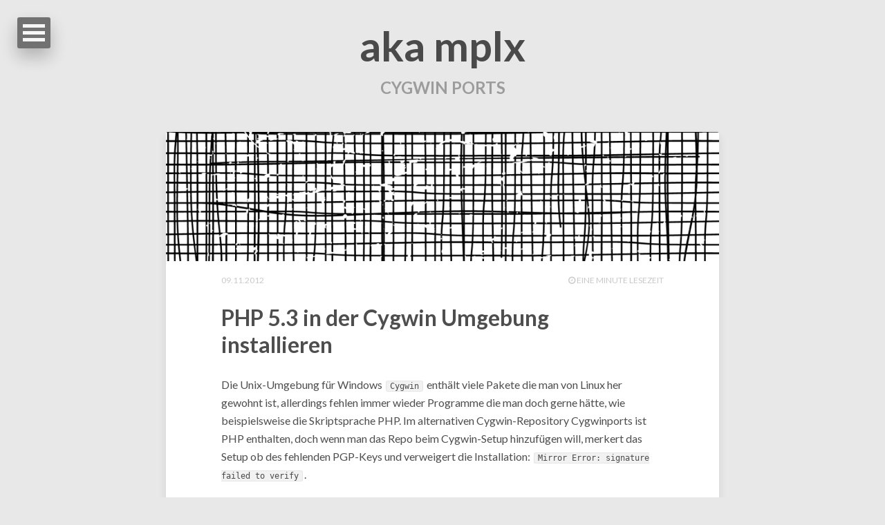

--- FILE ---
content_type: text/html; charset=UTF-8
request_url: https://mplx.eu/de/tags/cygwin-ports/
body_size: 2016
content:
<!DOCTYPE html>
<!--[if lt IE 7]><html class="no-js lt-ie9 lt-ie8 lt-ie7" lang="en"> <![endif]-->
<!--[if (IE 7)&!(IEMobile)]><html class="no-js lt-ie9 lt-ie8" lang="en"><![endif]-->
<!--[if (IE 8)&!(IEMobile)]><html class="no-js lt-ie9" lang="en"><![endif]-->
<!--[if gt IE 8]><!--> <html class="no-js" lang="en"><!--<![endif]-->
<head>
<meta charset="utf-8">
<title>Cygwin Ports &#8211; aka mplx</title>
<meta name="description" content="">

    





<meta name="twitter:title" content="Cygwin Ports">
<meta name="twitter:description" content="also known as mplx">




<meta property="og:type" content="article">
<meta property="og:title" content="Cygwin Ports">
<meta property="og:description" content="also known as mplx">
<meta property="og:url" content="/de/tags/cygwin-ports/">
<meta property="og:site_name" content="aka mplx">



  <meta property="og:updated_time" content="2012-11-09T11:56:00&#43;00:00"/>






<link rel="canonical" href="/de/tags/cygwin-ports/">

  <link href="/de/tags/cygwin-ports/index.xml" rel="alternate" type="application/rss+xml" title="aka mplx" />
  <link href="/de/tags/cygwin-ports/index.xml" rel="feed" type="application/rss+xml" title="aka mplx" />


<meta name="HandheldFriendly" content="True">
<meta name="MobileOptimized" content="320">
<meta name="viewport" content="width=device-width, initial-scale=1.0">


<link rel="stylesheet" href="/css/main.css">

<link href="//fonts.googleapis.com/css?family=Lato:300,400,700,300italic,400italic" rel="stylesheet" type="text/css">

<meta http-equiv="cleartype" content="on">

<meta name="generator" content="Hugo 0.140.2">

<script src="/js/vendor/modernizr-2.6.2.custom.min.js"></script>


<link rel="shortcut icon" href="/favicon.png">


</head>

<body id="post-index" >
<nav id="dl-menu" class="dl-menuwrapper" role="navigation" style="display:inline-block">
	<button class="dl-trigger">Open Menu</button>
	<ul class="dl-menu">
		<li><a href="/de/">Home</a></li>
		<li>
			<a href="#">About</a>
			<ul class="dl-submenu">
			
				<li>
					
					<img src="/img/avatar.jpg" alt="mplx's photo" class="author-photo">
					
					<h4>mplx</h4>
					<p>just mplx ;)</p>
				</li>
				
				
				<li>
					<a href="https://mastodon.social/@mplx"><i class="fab fa-fw fa-mastodon"></i> Mastodon</a>
				</li>
				<li>
					<a href="https://twitter.com/mplx"><i class="fa fa-fw fa-twitter"></i> Twitter</a>
				</li>
				
				
				
				<li>
					<a href="https://github.com/mplx"><i class="fa fa-fw fa-github"></i> GitHub</a>
				</li>
				
				
				
				
			
			</ul>
		</li>
		<li>
			<a href="#">Posts</a>
			<ul class="dl-submenu">
				<li><a href="/de/categories/article/">Posts</a></li>
				<li><a href="/de/tags/">Tags</a></li>
			</ul>
		</li>
		
	</ul>
</nav>

<div class="entry-header">
  
  <div class="header-title">
    <div class="header-title-wrap">
		<h1><a href="/" title="Index">aka mplx</a></h1>
	  <h2>
            
            
              Cygwin Ports
            
          </h2>
    </div>
  </div>
</div>

<div id="main" role="main">

<article class="hentry">
  <header>
    
    
      
      
      
      
    
    
      <div class="entry-image-index">
		  <a href="/de/tech/php-53-in-der-cygwin-umgebung/" title="PHP 5.3 in der Cygwin Umgebung installieren"><img src="/img/pattern/pattern_7th_35.png" alt="PHP 5.3 in der Cygwin Umgebung installieren"></a>
      </div>
    
    <div class="entry-meta">
         
		<span class="entry-date date published updated"><time datetime="2012-11-09 11:56:00 &#43;0000 UTC"><a href="/de/tech/php-53-in-der-cygwin-umgebung/">09.11.2012</a></time></span>
        
        
      <span class="entry-reading-time">
        <i class="fa fa-clock-o"></i> eine Minute Lesezeit
      </span>
      
    </div>
    
	<h1 class="entry-title"><a href="/de/tech/php-53-in-der-cygwin-umgebung/" rel="bookmark" title="PHP 5.3 in der Cygwin Umgebung installieren" itemprop="url">PHP 5.3 in der Cygwin Umgebung installieren</a></h1>
    
  </header>
  <div class="entry-content">
    <p>Die Unix-Umgebung für Windows <code>Cygwin</code> enthält viele Pakete die man von Linux her gewohnt ist, allerdings fehlen immer wieder Programme die man doch gerne hätte, wie beispielsweise die Skriptsprache PHP. Im alternativen Cygwin-Repository Cygwinports ist PHP enthalten, doch wenn man das Repo beim Cygwin-Setup hinzufügen will, merkert das Setup ob des fehlenden PGP-Keys und verweigert die Installation: <code>Mirror Error: signature failed to verify</code>.</p>
    <a href="/de/tech/php-53-in-der-cygwin-umgebung/">weiterlesen…</a>
  </div>
</article>





</div>


<script src="//ajax.googleapis.com/ajax/libs/jquery/1.9.1/jquery.min.js"></script>
<script>window.jQuery || document.write('\x3Cscript src="\/js\/vendor\/jquery-1.9.1.min.js"><\/script>')</script>
<script src="/js/scripts.min.js"></script>



<script type="text/javascript">
  var _paq = _paq || [];
   
  _paq.push(['disableCookies']);
  _paq.push(['trackPageView']);
  _paq.push(['enableLinkTracking']);
  (function() {
    var u="//traffic.mplx.eu/";
    _paq.push(['setTrackerUrl', u+'piwik.php']);
    _paq.push(['setSiteId', '1']);
    var d=document, g=d.createElement('script'), s=d.getElementsByTagName('script')[0];
    g.type='text/javascript'; g.async=true; g.defer=true; g.src=u+'piwik.js'; s.parentNode.insertBefore(g,s);
  })();
</script>






</body>
</html>



--- FILE ---
content_type: text/css
request_url: https://mplx.eu/css/main.css
body_size: 15909
content:
@charset "UTF-8";
/*
 *
 *  HPSTR
 *
 *  Designer: Michael Rose
 *  Twitter: http://twitter.com/mmistakes
 *
*/
/* ==========================================================================
   SCSS Variables
   ========================================================================== */
/* 
   Page
   ========================================================================== */
/* 
   Typography
   ========================================================================== */
body {
  margin-top: 26px;
  font-size: 16px; }

/* 
   Colors
   ========================================================================== */
/* 
   Screen sizes
   ========================================================================== */
/* ==========================================================================
   Mixins
   ========================================================================== */
/* 
   Utility mixins
   ========================================================================== */
/* clearfix */
/* Webkit-style focus */
/* Center-align a block level element */
/* 
   Typography mixins
   ========================================================================== */
/* Full-fat vertical rhythm */
/* Just the REMs */
/* Just font-size and line-height */
/* Ellipsis */
/* 
   Visibility
   ========================================================================== */
/* For image replacement */
/* Hide from visual and speaking browsers */
.hidden {
  display: none;
  visibility: hidden; }

/* Hide but maintain layout */
/* Hidden but available to speaking browsers */
/* Make visuallyhidden focusable with a keyboard */
.visuallyhidden.focusable:active,
.visuallyhidden.focusable:focus {
  position: static;
  clip: auto;
  height: auto;
  width: auto;
  margin: 0;
  overflow: visible; }

/* ==========================================================================
   Reset CSS
   Adapted from http://github.com/necolas/normalize.css
   ========================================================================== */
*, *:after, *:before {
  -webkit-box-sizing: border-box;
  -moz-box-sizing: border-box;
  box-sizing: border-box; }

article,
aside,
details,
figcaption,
figure,
footer,
header,
hgroup,
nav,
section {
  display: block; }

audio,
canvas,
video {
  display: inline-block;
  *display: inline;
  *zoom: 1; }

audio:not([controls]) {
  display: none; }

html {
  font-size: 100%;
  -webkit-text-size-adjust: 100%;
  -ms-text-size-adjust: 100%; }

a:focus {
  outline: thin dotted #333;
  outline: 5px auto -webkit-focus-ring-color;
  outline-offset: -2px; }

a:hover,
a:active {
  outline: 0; }

sub,
sup {
  position: relative;
  font-size: 75%;
  line-height: 0;
  vertical-align: baseline; }

sup {
  top: -0.5em; }

sub {
  bottom: -0.25em; }

blockquote {
  margin: 0; }

img {
  /* Responsive images (ensure images don't scale beyond their parents) */
  max-width: 100%;
  /* Part 1: Set a maxium relative to the parent */
  width: auto\9;
  /* IE7-8 need help adjusting responsive images */
  height: auto;
  /* Part 2: Scale the height according to the width, otherwise you get stretching */
  vertical-align: middle;
  border: 0;
  -ms-interpolation-mode: bicubic; }

table {
  width: 100%; }

#map_canvas img,
.google-maps img {
  max-width: none; }

button,
input,
select,
textarea {
  margin: 0;
  font-size: 100%;
  vertical-align: middle; }

button,
input {
  *overflow: visible;
  line-height: normal; }

button::-moz-focus-inner,
input::-moz-focus-inner {
  padding: 0;
  border: 0; }

button,
html input[type="button"],
input[type="reset"],
input[type="submit"] {
  -webkit-appearance: button;
  cursor: pointer; }

label,
select,
button,
input[type="button"],
input[type="reset"],
input[type="submit"],
input[type="radio"],
input[type="checkbox"] {
  cursor: pointer; }

input[type="search"] {
  box-sizing: content-box;
  -webkit-appearance: textfield; }

input[type="search"]::-webkit-search-decoration,
input[type="search"]::-webkit-search-cancel-button {
  -webkit-appearance: none; }

textarea {
  overflow: auto;
  vertical-align: top; }

/*!
 *  Font Awesome 4.5.0 by @davegandy - http://fontawesome.io - @fontawesome
 *  License - http://fontawesome.io/license (Font: SIL OFL 1.1, CSS: MIT License)
 */
/* FONT PATH
 * -------------------------- */
@font-face {
  font-family: 'FontAwesome';
  src: url("../fonts/fontawesome-webfont.eot?v=4.5.0");
  src: url("../fonts/fontawesome-webfont.eot?#iefix&v=4.5.0") format("embedded-opentype"), url("../fonts/fontawesome-webfont.woff2?v=4.5.0") format("woff2"), url("../fonts/fontawesome-webfont.woff?v=4.5.0") format("woff"), url("../fonts/fontawesome-webfont.ttf?v=4.5.0") format("truetype"), url("../fonts/fontawesome-webfont.svg?v=4.5.0#fontawesomeregular") format("svg");
  font-weight: normal;
  font-style: normal; }
.fa {
  display: inline-block;
  font: normal normal normal 14px/1 FontAwesome;
  font-size: inherit;
  text-rendering: auto;
  -webkit-font-smoothing: antialiased;
  -moz-osx-font-smoothing: grayscale; }

/* makes the font 33% larger relative to the icon container */
.fa-lg {
  font-size: 1.33333em;
  line-height: 0.75em;
  vertical-align: -15%; }

.fa-2x {
  font-size: 2em; }

.fa-3x {
  font-size: 3em; }

.fa-4x {
  font-size: 4em; }

.fa-5x {
  font-size: 5em; }

.fa-fw {
  width: 1.28571em;
  text-align: center; }

.fa-ul {
  padding-left: 0;
  margin-left: 2.14286em;
  list-style-type: none; }
  .fa-ul > li {
    position: relative; }

.fa-li {
  position: absolute;
  left: -2.14286em;
  width: 2.14286em;
  top: 0.14286em;
  text-align: center; }
  .fa-li.fa-lg {
    left: -1.85714em; }

.fa-border {
  padding: .2em .25em .15em;
  border: solid 0.08em #eee;
  border-radius: .1em; }

.fa-pull-left {
  float: left; }

.fa-pull-right {
  float: right; }

.fa.fa-pull-left {
  margin-right: .3em; }
.fa.fa-pull-right {
  margin-left: .3em; }

/* Deprecated as of 4.4.0 */
.pull-right {
  float: right; }

.pull-left {
  float: left; }

.fa.pull-left {
  margin-right: .3em; }
.fa.pull-right {
  margin-left: .3em; }

.fa-spin {
  -webkit-animation: fa-spin 2s infinite linear;
  animation: fa-spin 2s infinite linear; }

.fa-pulse {
  -webkit-animation: fa-spin 1s infinite steps(8);
  animation: fa-spin 1s infinite steps(8); }

@-webkit-keyframes fa-spin {
  0% {
    -webkit-transform: rotate(0deg);
    transform: rotate(0deg); }
  100% {
    -webkit-transform: rotate(359deg);
    transform: rotate(359deg); } }
@keyframes fa-spin {
  0% {
    -webkit-transform: rotate(0deg);
    transform: rotate(0deg); }
  100% {
    -webkit-transform: rotate(359deg);
    transform: rotate(359deg); } }
.fa-rotate-90 {
  filter: progid:DXImageTransform.Microsoft.BasicImage(rotation=1);
  -webkit-transform: rotate(90deg);
  -ms-transform: rotate(90deg);
  transform: rotate(90deg); }

.fa-rotate-180 {
  filter: progid:DXImageTransform.Microsoft.BasicImage(rotation=2);
  -webkit-transform: rotate(180deg);
  -ms-transform: rotate(180deg);
  transform: rotate(180deg); }

.fa-rotate-270 {
  filter: progid:DXImageTransform.Microsoft.BasicImage(rotation=3);
  -webkit-transform: rotate(270deg);
  -ms-transform: rotate(270deg);
  transform: rotate(270deg); }

.fa-flip-horizontal {
  filter: progid:DXImageTransform.Microsoft.BasicImage(rotation=0);
  -webkit-transform: scale(-1, 1);
  -ms-transform: scale(-1, 1);
  transform: scale(-1, 1); }

.fa-flip-vertical {
  filter: progid:DXImageTransform.Microsoft.BasicImage(rotation=2);
  -webkit-transform: scale(1, -1);
  -ms-transform: scale(1, -1);
  transform: scale(1, -1); }

:root .fa-rotate-90,
:root .fa-rotate-180,
:root .fa-rotate-270,
:root .fa-flip-horizontal,
:root .fa-flip-vertical {
  filter: none; }

.fa-stack {
  position: relative;
  display: inline-block;
  width: 2em;
  height: 2em;
  line-height: 2em;
  vertical-align: middle; }

.fa-stack-1x, .fa-stack-2x {
  position: absolute;
  left: 0;
  width: 100%;
  text-align: center; }

.fa-stack-1x {
  line-height: inherit; }

.fa-stack-2x {
  font-size: 2em; }

.fa-inverse {
  color: #fff; }

/* Font Awesome uses the Unicode Private Use Area (PUA) to ensure screen
   readers do not read off random characters that represent icons */
.fa-glass:before {
  content: ""; }

.fa-music:before {
  content: ""; }

.fa-search:before {
  content: ""; }

.fa-envelope-o:before {
  content: ""; }

.fa-heart:before {
  content: ""; }

.fa-star:before {
  content: ""; }

.fa-star-o:before {
  content: ""; }

.fa-user:before {
  content: ""; }

.fa-film:before {
  content: ""; }

.fa-th-large:before {
  content: ""; }

.fa-th:before {
  content: ""; }

.fa-th-list:before {
  content: ""; }

.fa-check:before {
  content: ""; }

.fa-remove:before,
.fa-close:before,
.fa-times:before {
  content: ""; }

.fa-search-plus:before {
  content: ""; }

.fa-search-minus:before {
  content: ""; }

.fa-power-off:before {
  content: ""; }

.fa-signal:before {
  content: ""; }

.fa-gear:before,
.fa-cog:before {
  content: ""; }

.fa-trash-o:before {
  content: ""; }

.fa-home:before {
  content: ""; }

.fa-file-o:before {
  content: ""; }

.fa-clock-o:before {
  content: ""; }

.fa-road:before {
  content: ""; }

.fa-download:before {
  content: ""; }

.fa-arrow-circle-o-down:before {
  content: ""; }

.fa-arrow-circle-o-up:before {
  content: ""; }

.fa-inbox:before {
  content: ""; }

.fa-play-circle-o:before {
  content: ""; }

.fa-rotate-right:before,
.fa-repeat:before {
  content: ""; }

.fa-refresh:before {
  content: ""; }

.fa-list-alt:before {
  content: ""; }

.fa-lock:before {
  content: ""; }

.fa-flag:before {
  content: ""; }

.fa-headphones:before {
  content: ""; }

.fa-volume-off:before {
  content: ""; }

.fa-volume-down:before {
  content: ""; }

.fa-volume-up:before {
  content: ""; }

.fa-qrcode:before {
  content: ""; }

.fa-barcode:before {
  content: ""; }

.fa-tag:before {
  content: ""; }

.fa-tags:before {
  content: ""; }

.fa-book:before {
  content: ""; }

.fa-bookmark:before {
  content: ""; }

.fa-print:before {
  content: ""; }

.fa-camera:before {
  content: ""; }

.fa-font:before {
  content: ""; }

.fa-bold:before {
  content: ""; }

.fa-italic:before {
  content: ""; }

.fa-text-height:before {
  content: ""; }

.fa-text-width:before {
  content: ""; }

.fa-align-left:before {
  content: ""; }

.fa-align-center:before {
  content: ""; }

.fa-align-right:before {
  content: ""; }

.fa-align-justify:before {
  content: ""; }

.fa-list:before {
  content: ""; }

.fa-dedent:before,
.fa-outdent:before {
  content: ""; }

.fa-indent:before {
  content: ""; }

.fa-video-camera:before {
  content: ""; }

.fa-photo:before,
.fa-image:before,
.fa-picture-o:before {
  content: ""; }

.fa-pencil:before {
  content: ""; }

.fa-map-marker:before {
  content: ""; }

.fa-adjust:before {
  content: ""; }

.fa-tint:before {
  content: ""; }

.fa-edit:before,
.fa-pencil-square-o:before {
  content: ""; }

.fa-share-square-o:before {
  content: ""; }

.fa-check-square-o:before {
  content: ""; }

.fa-arrows:before {
  content: ""; }

.fa-step-backward:before {
  content: ""; }

.fa-fast-backward:before {
  content: ""; }

.fa-backward:before {
  content: ""; }

.fa-play:before {
  content: ""; }

.fa-pause:before {
  content: ""; }

.fa-stop:before {
  content: ""; }

.fa-forward:before {
  content: ""; }

.fa-fast-forward:before {
  content: ""; }

.fa-step-forward:before {
  content: ""; }

.fa-eject:before {
  content: ""; }

.fa-chevron-left:before {
  content: ""; }

.fa-chevron-right:before {
  content: ""; }

.fa-plus-circle:before {
  content: ""; }

.fa-minus-circle:before {
  content: ""; }

.fa-times-circle:before {
  content: ""; }

.fa-check-circle:before {
  content: ""; }

.fa-question-circle:before {
  content: ""; }

.fa-info-circle:before {
  content: ""; }

.fa-crosshairs:before {
  content: ""; }

.fa-times-circle-o:before {
  content: ""; }

.fa-check-circle-o:before {
  content: ""; }

.fa-ban:before {
  content: ""; }

.fa-arrow-left:before {
  content: ""; }

.fa-arrow-right:before {
  content: ""; }

.fa-arrow-up:before {
  content: ""; }

.fa-arrow-down:before {
  content: ""; }

.fa-mail-forward:before,
.fa-share:before {
  content: ""; }

.fa-expand:before {
  content: ""; }

.fa-compress:before {
  content: ""; }

.fa-plus:before {
  content: ""; }

.fa-minus:before {
  content: ""; }

.fa-asterisk:before {
  content: ""; }

.fa-exclamation-circle:before {
  content: ""; }

.fa-gift:before {
  content: ""; }

.fa-leaf:before {
  content: ""; }

.fa-fire:before {
  content: ""; }

.fa-eye:before {
  content: ""; }

.fa-eye-slash:before {
  content: ""; }

.fa-warning:before,
.fa-exclamation-triangle:before {
  content: ""; }

.fa-plane:before {
  content: ""; }

.fa-calendar:before {
  content: ""; }

.fa-random:before {
  content: ""; }

.fa-comment:before {
  content: ""; }

.fa-magnet:before {
  content: ""; }

.fa-chevron-up:before {
  content: ""; }

.fa-chevron-down:before {
  content: ""; }

.fa-retweet:before {
  content: ""; }

.fa-shopping-cart:before {
  content: ""; }

.fa-folder:before {
  content: ""; }

.fa-folder-open:before {
  content: ""; }

.fa-arrows-v:before {
  content: ""; }

.fa-arrows-h:before {
  content: ""; }

.fa-bar-chart-o:before,
.fa-bar-chart:before {
  content: ""; }

.fa-twitter-square:before {
  content: ""; }

.fa-facebook-square:before {
  content: ""; }

.fa-camera-retro:before {
  content: ""; }

.fa-key:before {
  content: ""; }

.fa-gears:before,
.fa-cogs:before {
  content: ""; }

.fa-comments:before {
  content: ""; }

.fa-thumbs-o-up:before {
  content: ""; }

.fa-thumbs-o-down:before {
  content: ""; }

.fa-star-half:before {
  content: ""; }

.fa-heart-o:before {
  content: ""; }

.fa-sign-out:before {
  content: ""; }

.fa-linkedin-square:before {
  content: ""; }

.fa-thumb-tack:before {
  content: ""; }

.fa-external-link:before {
  content: ""; }

.fa-sign-in:before {
  content: ""; }

.fa-trophy:before {
  content: ""; }

.fa-github-square:before {
  content: ""; }

.fa-upload:before {
  content: ""; }

.fa-lemon-o:before {
  content: ""; }

.fa-phone:before {
  content: ""; }

.fa-square-o:before {
  content: ""; }

.fa-bookmark-o:before {
  content: ""; }

.fa-phone-square:before {
  content: ""; }

.fa-twitter:before {
  content: ""; }

.fa-facebook-f:before,
.fa-facebook:before {
  content: ""; }

.fa-github:before {
  content: ""; }

.fa-unlock:before {
  content: ""; }

.fa-credit-card:before {
  content: ""; }

.fa-feed:before,
.fa-rss:before {
  content: ""; }

.fa-hdd-o:before {
  content: ""; }

.fa-bullhorn:before {
  content: ""; }

.fa-bell:before {
  content: ""; }

.fa-certificate:before {
  content: ""; }

.fa-hand-o-right:before {
  content: ""; }

.fa-hand-o-left:before {
  content: ""; }

.fa-hand-o-up:before {
  content: ""; }

.fa-hand-o-down:before {
  content: ""; }

.fa-arrow-circle-left:before {
  content: ""; }

.fa-arrow-circle-right:before {
  content: ""; }

.fa-arrow-circle-up:before {
  content: ""; }

.fa-arrow-circle-down:before {
  content: ""; }

.fa-globe:before {
  content: ""; }

.fa-wrench:before {
  content: ""; }

.fa-tasks:before {
  content: ""; }

.fa-filter:before {
  content: ""; }

.fa-briefcase:before {
  content: ""; }

.fa-arrows-alt:before {
  content: ""; }

.fa-group:before,
.fa-users:before {
  content: ""; }

.fa-chain:before,
.fa-link:before {
  content: ""; }

.fa-cloud:before {
  content: ""; }

.fa-flask:before {
  content: ""; }

.fa-cut:before,
.fa-scissors:before {
  content: ""; }

.fa-copy:before,
.fa-files-o:before {
  content: ""; }

.fa-paperclip:before {
  content: ""; }

.fa-save:before,
.fa-floppy-o:before {
  content: ""; }

.fa-square:before {
  content: ""; }

.fa-navicon:before,
.fa-reorder:before,
.fa-bars:before {
  content: ""; }

.fa-list-ul:before {
  content: ""; }

.fa-list-ol:before {
  content: ""; }

.fa-strikethrough:before {
  content: ""; }

.fa-underline:before {
  content: ""; }

.fa-table:before {
  content: ""; }

.fa-magic:before {
  content: ""; }

.fa-truck:before {
  content: ""; }

.fa-pinterest:before {
  content: ""; }

.fa-pinterest-square:before {
  content: ""; }

.fa-google-plus-square:before {
  content: ""; }

.fa-google-plus:before {
  content: ""; }

.fa-money:before {
  content: ""; }

.fa-caret-down:before {
  content: ""; }

.fa-caret-up:before {
  content: ""; }

.fa-caret-left:before {
  content: ""; }

.fa-caret-right:before {
  content: ""; }

.fa-columns:before {
  content: ""; }

.fa-unsorted:before,
.fa-sort:before {
  content: ""; }

.fa-sort-down:before,
.fa-sort-desc:before {
  content: ""; }

.fa-sort-up:before,
.fa-sort-asc:before {
  content: ""; }

.fa-envelope:before {
  content: ""; }

.fa-linkedin:before {
  content: ""; }

.fa-rotate-left:before,
.fa-undo:before {
  content: ""; }

.fa-legal:before,
.fa-gavel:before {
  content: ""; }

.fa-dashboard:before,
.fa-tachometer:before {
  content: ""; }

.fa-comment-o:before {
  content: ""; }

.fa-comments-o:before {
  content: ""; }

.fa-flash:before,
.fa-bolt:before {
  content: ""; }

.fa-sitemap:before {
  content: ""; }

.fa-umbrella:before {
  content: ""; }

.fa-paste:before,
.fa-clipboard:before {
  content: ""; }

.fa-lightbulb-o:before {
  content: ""; }

.fa-exchange:before {
  content: ""; }

.fa-cloud-download:before {
  content: ""; }

.fa-cloud-upload:before {
  content: ""; }

.fa-user-md:before {
  content: ""; }

.fa-stethoscope:before {
  content: ""; }

.fa-suitcase:before {
  content: ""; }

.fa-bell-o:before {
  content: ""; }

.fa-coffee:before {
  content: ""; }

.fa-cutlery:before {
  content: ""; }

.fa-file-text-o:before {
  content: ""; }

.fa-building-o:before {
  content: ""; }

.fa-hospital-o:before {
  content: ""; }

.fa-ambulance:before {
  content: ""; }

.fa-medkit:before {
  content: ""; }

.fa-fighter-jet:before {
  content: ""; }

.fa-beer:before {
  content: ""; }

.fa-h-square:before {
  content: ""; }

.fa-plus-square:before {
  content: ""; }

.fa-angle-double-left:before {
  content: ""; }

.fa-angle-double-right:before {
  content: ""; }

.fa-angle-double-up:before {
  content: ""; }

.fa-angle-double-down:before {
  content: ""; }

.fa-angle-left:before {
  content: ""; }

.fa-angle-right:before {
  content: ""; }

.fa-angle-up:before {
  content: ""; }

.fa-angle-down:before {
  content: ""; }

.fa-desktop:before {
  content: ""; }

.fa-laptop:before {
  content: ""; }

.fa-tablet:before {
  content: ""; }

.fa-mobile-phone:before,
.fa-mobile:before {
  content: ""; }

.fa-circle-o:before {
  content: ""; }

.fa-quote-left:before {
  content: ""; }

.fa-quote-right:before {
  content: ""; }

.fa-spinner:before {
  content: ""; }

.fa-circle:before {
  content: ""; }

.fa-mail-reply:before,
.fa-reply:before {
  content: ""; }

.fa-github-alt:before {
  content: ""; }

.fa-folder-o:before {
  content: ""; }

.fa-folder-open-o:before {
  content: ""; }

.fa-smile-o:before {
  content: ""; }

.fa-frown-o:before {
  content: ""; }

.fa-meh-o:before {
  content: ""; }

.fa-gamepad:before {
  content: ""; }

.fa-keyboard-o:before {
  content: ""; }

.fa-flag-o:before {
  content: ""; }

.fa-flag-checkered:before {
  content: ""; }

.fa-terminal:before {
  content: ""; }

.fa-code:before {
  content: ""; }

.fa-mail-reply-all:before,
.fa-reply-all:before {
  content: ""; }

.fa-star-half-empty:before,
.fa-star-half-full:before,
.fa-star-half-o:before {
  content: ""; }

.fa-location-arrow:before {
  content: ""; }

.fa-crop:before {
  content: ""; }

.fa-code-fork:before {
  content: ""; }

.fa-unlink:before,
.fa-chain-broken:before {
  content: ""; }

.fa-question:before {
  content: ""; }

.fa-info:before {
  content: ""; }

.fa-exclamation:before {
  content: ""; }

.fa-superscript:before {
  content: ""; }

.fa-subscript:before {
  content: ""; }

.fa-eraser:before {
  content: ""; }

.fa-puzzle-piece:before {
  content: ""; }

.fa-microphone:before {
  content: ""; }

.fa-microphone-slash:before {
  content: ""; }

.fa-shield:before {
  content: ""; }

.fa-calendar-o:before {
  content: ""; }

.fa-fire-extinguisher:before {
  content: ""; }

.fa-rocket:before {
  content: ""; }

.fa-maxcdn:before {
  content: ""; }

.fa-chevron-circle-left:before {
  content: ""; }

.fa-chevron-circle-right:before {
  content: ""; }

.fa-chevron-circle-up:before {
  content: ""; }

.fa-chevron-circle-down:before {
  content: ""; }

.fa-html5:before {
  content: ""; }

.fa-css3:before {
  content: ""; }

.fa-anchor:before {
  content: ""; }

.fa-unlock-alt:before {
  content: ""; }

.fa-bullseye:before {
  content: ""; }

.fa-ellipsis-h:before {
  content: ""; }

.fa-ellipsis-v:before {
  content: ""; }

.fa-rss-square:before {
  content: ""; }

.fa-play-circle:before {
  content: ""; }

.fa-ticket:before {
  content: ""; }

.fa-minus-square:before {
  content: ""; }

.fa-minus-square-o:before {
  content: ""; }

.fa-level-up:before {
  content: ""; }

.fa-level-down:before {
  content: ""; }

.fa-check-square:before {
  content: ""; }

.fa-pencil-square:before {
  content: ""; }

.fa-external-link-square:before {
  content: ""; }

.fa-share-square:before {
  content: ""; }

.fa-compass:before {
  content: ""; }

.fa-toggle-down:before,
.fa-caret-square-o-down:before {
  content: ""; }

.fa-toggle-up:before,
.fa-caret-square-o-up:before {
  content: ""; }

.fa-toggle-right:before,
.fa-caret-square-o-right:before {
  content: ""; }

.fa-euro:before,
.fa-eur:before {
  content: ""; }

.fa-gbp:before {
  content: ""; }

.fa-dollar:before,
.fa-usd:before {
  content: ""; }

.fa-rupee:before,
.fa-inr:before {
  content: ""; }

.fa-cny:before,
.fa-rmb:before,
.fa-yen:before,
.fa-jpy:before {
  content: ""; }

.fa-ruble:before,
.fa-rouble:before,
.fa-rub:before {
  content: ""; }

.fa-won:before,
.fa-krw:before {
  content: ""; }

.fa-bitcoin:before,
.fa-btc:before {
  content: ""; }

.fa-file:before {
  content: ""; }

.fa-file-text:before {
  content: ""; }

.fa-sort-alpha-asc:before {
  content: ""; }

.fa-sort-alpha-desc:before {
  content: ""; }

.fa-sort-amount-asc:before {
  content: ""; }

.fa-sort-amount-desc:before {
  content: ""; }

.fa-sort-numeric-asc:before {
  content: ""; }

.fa-sort-numeric-desc:before {
  content: ""; }

.fa-thumbs-up:before {
  content: ""; }

.fa-thumbs-down:before {
  content: ""; }

.fa-youtube-square:before {
  content: ""; }

.fa-youtube:before {
  content: ""; }

.fa-xing:before {
  content: ""; }

.fa-xing-square:before {
  content: ""; }

.fa-youtube-play:before {
  content: ""; }

.fa-dropbox:before {
  content: ""; }

.fa-stack-overflow:before {
  content: ""; }

.fa-instagram:before {
  content: ""; }

.fa-flickr:before {
  content: ""; }

.fa-adn:before {
  content: ""; }

.fa-bitbucket:before {
  content: ""; }

.fa-bitbucket-square:before {
  content: ""; }

.fa-tumblr:before {
  content: ""; }

.fa-tumblr-square:before {
  content: ""; }

.fa-long-arrow-down:before {
  content: ""; }

.fa-long-arrow-up:before {
  content: ""; }

.fa-long-arrow-left:before {
  content: ""; }

.fa-long-arrow-right:before {
  content: ""; }

.fa-apple:before {
  content: ""; }

.fa-windows:before {
  content: ""; }

.fa-android:before {
  content: ""; }

.fa-linux:before {
  content: ""; }

.fa-dribbble:before {
  content: ""; }

.fa-skype:before {
  content: ""; }

.fa-foursquare:before {
  content: ""; }

.fa-trello:before {
  content: ""; }

.fa-female:before {
  content: ""; }

.fa-male:before {
  content: ""; }

.fa-gittip:before,
.fa-gratipay:before {
  content: ""; }

.fa-sun-o:before {
  content: ""; }

.fa-moon-o:before {
  content: ""; }

.fa-archive:before {
  content: ""; }

.fa-bug:before {
  content: ""; }

.fa-vk:before {
  content: ""; }

.fa-weibo:before {
  content: ""; }

.fa-renren:before {
  content: ""; }

.fa-pagelines:before {
  content: ""; }

.fa-stack-exchange:before {
  content: ""; }

.fa-arrow-circle-o-right:before {
  content: ""; }

.fa-arrow-circle-o-left:before {
  content: ""; }

.fa-toggle-left:before,
.fa-caret-square-o-left:before {
  content: ""; }

.fa-dot-circle-o:before {
  content: ""; }

.fa-wheelchair:before {
  content: ""; }

.fa-vimeo-square:before {
  content: ""; }

.fa-turkish-lira:before,
.fa-try:before {
  content: ""; }

.fa-plus-square-o:before {
  content: ""; }

.fa-space-shuttle:before {
  content: ""; }

.fa-slack:before {
  content: ""; }

.fa-envelope-square:before {
  content: ""; }

.fa-wordpress:before {
  content: ""; }

.fa-openid:before {
  content: ""; }

.fa-institution:before,
.fa-bank:before,
.fa-university:before {
  content: ""; }

.fa-mortar-board:before,
.fa-graduation-cap:before {
  content: ""; }

.fa-yahoo:before {
  content: ""; }

.fa-google:before {
  content: ""; }

.fa-reddit:before {
  content: ""; }

.fa-reddit-square:before {
  content: ""; }

.fa-stumbleupon-circle:before {
  content: ""; }

.fa-stumbleupon:before {
  content: ""; }

.fa-delicious:before {
  content: ""; }

.fa-digg:before {
  content: ""; }

.fa-pied-piper:before {
  content: ""; }

.fa-pied-piper-alt:before {
  content: ""; }

.fa-drupal:before {
  content: ""; }

.fa-joomla:before {
  content: ""; }

.fa-language:before {
  content: ""; }

.fa-fax:before {
  content: ""; }

.fa-building:before {
  content: ""; }

.fa-child:before {
  content: ""; }

.fa-paw:before {
  content: ""; }

.fa-spoon:before {
  content: ""; }

.fa-cube:before {
  content: ""; }

.fa-cubes:before {
  content: ""; }

.fa-behance:before {
  content: ""; }

.fa-behance-square:before {
  content: ""; }

.fa-steam:before {
  content: ""; }

.fa-steam-square:before {
  content: ""; }

.fa-recycle:before {
  content: ""; }

.fa-automobile:before,
.fa-car:before {
  content: ""; }

.fa-cab:before,
.fa-taxi:before {
  content: ""; }

.fa-tree:before {
  content: ""; }

.fa-spotify:before {
  content: ""; }

.fa-deviantart:before {
  content: ""; }

.fa-soundcloud:before {
  content: ""; }

.fa-database:before {
  content: ""; }

.fa-file-pdf-o:before {
  content: ""; }

.fa-file-word-o:before {
  content: ""; }

.fa-file-excel-o:before {
  content: ""; }

.fa-file-powerpoint-o:before {
  content: ""; }

.fa-file-photo-o:before,
.fa-file-picture-o:before,
.fa-file-image-o:before {
  content: ""; }

.fa-file-zip-o:before,
.fa-file-archive-o:before {
  content: ""; }

.fa-file-sound-o:before,
.fa-file-audio-o:before {
  content: ""; }

.fa-file-movie-o:before,
.fa-file-video-o:before {
  content: ""; }

.fa-file-code-o:before {
  content: ""; }

.fa-vine:before {
  content: ""; }

.fa-codepen:before {
  content: ""; }

.fa-jsfiddle:before {
  content: ""; }

.fa-life-bouy:before,
.fa-life-buoy:before,
.fa-life-saver:before,
.fa-support:before,
.fa-life-ring:before {
  content: ""; }

.fa-circle-o-notch:before {
  content: ""; }

.fa-ra:before,
.fa-rebel:before {
  content: ""; }

.fa-ge:before,
.fa-empire:before {
  content: ""; }

.fa-git-square:before {
  content: ""; }

.fa-git:before {
  content: ""; }

.fa-y-combinator-square:before,
.fa-yc-square:before,
.fa-hacker-news:before {
  content: ""; }

.fa-tencent-weibo:before {
  content: ""; }

.fa-qq:before {
  content: ""; }

.fa-wechat:before,
.fa-weixin:before {
  content: ""; }

.fa-send:before,
.fa-paper-plane:before {
  content: ""; }

.fa-send-o:before,
.fa-paper-plane-o:before {
  content: ""; }

.fa-history:before {
  content: ""; }

.fa-circle-thin:before {
  content: ""; }

.fa-header:before {
  content: ""; }

.fa-paragraph:before {
  content: ""; }

.fa-sliders:before {
  content: ""; }

.fa-share-alt:before {
  content: ""; }

.fa-share-alt-square:before {
  content: ""; }

.fa-bomb:before {
  content: ""; }

.fa-soccer-ball-o:before,
.fa-futbol-o:before {
  content: ""; }

.fa-tty:before {
  content: ""; }

.fa-binoculars:before {
  content: ""; }

.fa-plug:before {
  content: ""; }

.fa-slideshare:before {
  content: ""; }

.fa-twitch:before {
  content: ""; }

.fa-yelp:before {
  content: ""; }

.fa-newspaper-o:before {
  content: ""; }

.fa-wifi:before {
  content: ""; }

.fa-calculator:before {
  content: ""; }

.fa-paypal:before {
  content: ""; }

.fa-google-wallet:before {
  content: ""; }

.fa-cc-visa:before {
  content: ""; }

.fa-cc-mastercard:before {
  content: ""; }

.fa-cc-discover:before {
  content: ""; }

.fa-cc-amex:before {
  content: ""; }

.fa-cc-paypal:before {
  content: ""; }

.fa-cc-stripe:before {
  content: ""; }

.fa-bell-slash:before {
  content: ""; }

.fa-bell-slash-o:before {
  content: ""; }

.fa-trash:before {
  content: ""; }

.fa-copyright:before {
  content: ""; }

.fa-at:before {
  content: ""; }

.fa-eyedropper:before {
  content: ""; }

.fa-paint-brush:before {
  content: ""; }

.fa-birthday-cake:before {
  content: ""; }

.fa-area-chart:before {
  content: ""; }

.fa-pie-chart:before {
  content: ""; }

.fa-line-chart:before {
  content: ""; }

.fa-lastfm:before {
  content: ""; }

.fa-lastfm-square:before {
  content: ""; }

.fa-toggle-off:before {
  content: ""; }

.fa-toggle-on:before {
  content: ""; }

.fa-bicycle:before {
  content: ""; }

.fa-bus:before {
  content: ""; }

.fa-ioxhost:before {
  content: ""; }

.fa-angellist:before {
  content: ""; }

.fa-cc:before {
  content: ""; }

.fa-shekel:before,
.fa-sheqel:before,
.fa-ils:before {
  content: ""; }

.fa-meanpath:before {
  content: ""; }

.fa-buysellads:before {
  content: ""; }

.fa-connectdevelop:before {
  content: ""; }

.fa-dashcube:before {
  content: ""; }

.fa-forumbee:before {
  content: ""; }

.fa-leanpub:before {
  content: ""; }

.fa-sellsy:before {
  content: ""; }

.fa-shirtsinbulk:before {
  content: ""; }

.fa-simplybuilt:before {
  content: ""; }

.fa-skyatlas:before {
  content: ""; }

.fa-cart-plus:before {
  content: ""; }

.fa-cart-arrow-down:before {
  content: ""; }

.fa-diamond:before {
  content: ""; }

.fa-ship:before {
  content: ""; }

.fa-user-secret:before {
  content: ""; }

.fa-motorcycle:before {
  content: ""; }

.fa-street-view:before {
  content: ""; }

.fa-heartbeat:before {
  content: ""; }

.fa-venus:before {
  content: ""; }

.fa-mars:before {
  content: ""; }

.fa-mercury:before {
  content: ""; }

.fa-intersex:before,
.fa-transgender:before {
  content: ""; }

.fa-transgender-alt:before {
  content: ""; }

.fa-venus-double:before {
  content: ""; }

.fa-mars-double:before {
  content: ""; }

.fa-venus-mars:before {
  content: ""; }

.fa-mars-stroke:before {
  content: ""; }

.fa-mars-stroke-v:before {
  content: ""; }

.fa-mars-stroke-h:before {
  content: ""; }

.fa-neuter:before {
  content: ""; }

.fa-genderless:before {
  content: ""; }

.fa-facebook-official:before {
  content: ""; }

.fa-pinterest-p:before {
  content: ""; }

.fa-whatsapp:before {
  content: ""; }

.fa-server:before {
  content: ""; }

.fa-user-plus:before {
  content: ""; }

.fa-user-times:before {
  content: ""; }

.fa-hotel:before,
.fa-bed:before {
  content: ""; }

.fa-viacoin:before {
  content: ""; }

.fa-train:before {
  content: ""; }

.fa-subway:before {
  content: ""; }

.fa-medium:before {
  content: ""; }

.fa-yc:before,
.fa-y-combinator:before {
  content: ""; }

.fa-optin-monster:before {
  content: ""; }

.fa-opencart:before {
  content: ""; }

.fa-expeditedssl:before {
  content: ""; }

.fa-battery-4:before,
.fa-battery-full:before {
  content: ""; }

.fa-battery-3:before,
.fa-battery-three-quarters:before {
  content: ""; }

.fa-battery-2:before,
.fa-battery-half:before {
  content: ""; }

.fa-battery-1:before,
.fa-battery-quarter:before {
  content: ""; }

.fa-battery-0:before,
.fa-battery-empty:before {
  content: ""; }

.fa-mouse-pointer:before {
  content: ""; }

.fa-i-cursor:before {
  content: ""; }

.fa-object-group:before {
  content: ""; }

.fa-object-ungroup:before {
  content: ""; }

.fa-sticky-note:before {
  content: ""; }

.fa-sticky-note-o:before {
  content: ""; }

.fa-cc-jcb:before {
  content: ""; }

.fa-cc-diners-club:before {
  content: ""; }

.fa-clone:before {
  content: ""; }

.fa-balance-scale:before {
  content: ""; }

.fa-hourglass-o:before {
  content: ""; }

.fa-hourglass-1:before,
.fa-hourglass-start:before {
  content: ""; }

.fa-hourglass-2:before,
.fa-hourglass-half:before {
  content: ""; }

.fa-hourglass-3:before,
.fa-hourglass-end:before {
  content: ""; }

.fa-hourglass:before {
  content: ""; }

.fa-hand-grab-o:before,
.fa-hand-rock-o:before {
  content: ""; }

.fa-hand-stop-o:before,
.fa-hand-paper-o:before {
  content: ""; }

.fa-hand-scissors-o:before {
  content: ""; }

.fa-hand-lizard-o:before {
  content: ""; }

.fa-hand-spock-o:before {
  content: ""; }

.fa-hand-pointer-o:before {
  content: ""; }

.fa-hand-peace-o:before {
  content: ""; }

.fa-trademark:before {
  content: ""; }

.fa-registered:before {
  content: ""; }

.fa-creative-commons:before {
  content: ""; }

.fa-gg:before {
  content: ""; }

.fa-gg-circle:before {
  content: ""; }

.fa-tripadvisor:before {
  content: ""; }

.fa-odnoklassniki:before {
  content: ""; }

.fa-odnoklassniki-square:before {
  content: ""; }

.fa-get-pocket:before {
  content: ""; }

.fa-wikipedia-w:before {
  content: ""; }

.fa-safari:before {
  content: ""; }

.fa-chrome:before {
  content: ""; }

.fa-firefox:before {
  content: ""; }

.fa-opera:before {
  content: ""; }

.fa-internet-explorer:before {
  content: ""; }

.fa-tv:before,
.fa-television:before {
  content: ""; }

.fa-contao:before {
  content: ""; }

.fa-500px:before {
  content: ""; }

.fa-amazon:before {
  content: ""; }

.fa-calendar-plus-o:before {
  content: ""; }

.fa-calendar-minus-o:before {
  content: ""; }

.fa-calendar-times-o:before {
  content: ""; }

.fa-calendar-check-o:before {
  content: ""; }

.fa-industry:before {
  content: ""; }

.fa-map-pin:before {
  content: ""; }

.fa-map-signs:before {
  content: ""; }

.fa-map-o:before {
  content: ""; }

.fa-map:before {
  content: ""; }

.fa-commenting:before {
  content: ""; }

.fa-commenting-o:before {
  content: ""; }

.fa-houzz:before {
  content: ""; }

.fa-vimeo:before {
  content: ""; }

.fa-black-tie:before {
  content: ""; }

.fa-fonticons:before {
  content: ""; }

.fa-reddit-alien:before {
  content: ""; }

.fa-edge:before {
  content: ""; }

.fa-credit-card-alt:before {
  content: ""; }

.fa-codiepie:before {
  content: ""; }

.fa-modx:before {
  content: ""; }

.fa-fort-awesome:before {
  content: ""; }

.fa-usb:before {
  content: ""; }

.fa-product-hunt:before {
  content: ""; }

.fa-mixcloud:before {
  content: ""; }

.fa-scribd:before {
  content: ""; }

.fa-pause-circle:before {
  content: ""; }

.fa-pause-circle-o:before {
  content: ""; }

.fa-stop-circle:before {
  content: ""; }

.fa-stop-circle-o:before {
  content: ""; }

.fa-shopping-bag:before {
  content: ""; }

.fa-shopping-basket:before {
  content: ""; }

.fa-hashtag:before {
  content: ""; }

.fa-bluetooth:before {
  content: ""; }

.fa-bluetooth-b:before {
  content: ""; }

.fa-percent:before {
  content: ""; }

/* Magnific Popup CSS */
.mfp-counter {
  font-family: serif; }

.mfp-bg {
  top: 0;
  left: 0;
  width: 100%;
  height: 100%;
  z-index: 1042;
  overflow: hidden;
  position: fixed;
  background: #000;
  opacity: 0.8;
  filter: alpha(opacity=80); }

.mfp-wrap {
  top: 0;
  left: 0;
  width: 100%;
  height: 100%;
  z-index: 1043;
  position: fixed;
  outline: none !important;
  -webkit-backface-visibility: hidden; }

.mfp-container {
  text-align: center;
  position: absolute;
  width: 100%;
  height: 100%;
  left: 0;
  top: 0;
  padding: 0 8px;
  -webkit-box-sizing: border-box;
  -moz-box-sizing: border-box;
  box-sizing: border-box; }

.mfp-container:before {
  content: '';
  display: inline-block;
  height: 100%;
  vertical-align: middle; }

.mfp-align-top .mfp-container:before {
  display: none; }

.mfp-content {
  position: relative;
  display: inline-block;
  vertical-align: middle;
  margin: 0 auto;
  text-align: left;
  z-index: 1045; }

.mfp-inline-holder .mfp-content,
.mfp-ajax-holder .mfp-content {
  width: 100%;
  cursor: auto; }

.mfp-ajax-cur {
  cursor: progress; }

.mfp-zoom-out-cur, .mfp-zoom-out-cur .mfp-image-holder .mfp-close {
  cursor: -moz-zoom-out;
  cursor: -webkit-zoom-out;
  cursor: zoom-out; }

.mfp-zoom {
  cursor: pointer;
  cursor: -webkit-zoom-in;
  cursor: -moz-zoom-in;
  cursor: zoom-in; }

.mfp-auto-cursor .mfp-content {
  cursor: auto; }

.mfp-close,
.mfp-arrow,
.mfp-preloader,
.mfp-counter {
  -webkit-user-select: none;
  -moz-user-select: none;
  user-select: none; }

.mfp-loading.mfp-figure {
  display: none; }

.mfp-hide {
  display: none !important; }

.mfp-preloader {
  color: #CCC;
  position: absolute;
  top: 50%;
  width: auto;
  text-align: center;
  margin-top: -0.8em;
  left: 8px;
  right: 8px;
  z-index: 1044; }
  .mfp-preloader a {
    color: #CCC; }
    .mfp-preloader a:hover {
      color: #fff; }

.mfp-s-ready .mfp-preloader {
  display: none; }

.mfp-s-error .mfp-content {
  display: none; }

button.mfp-close, button.mfp-arrow {
  overflow: visible;
  cursor: pointer;
  background: transparent;
  border: 0;
  -webkit-appearance: none;
  display: block;
  outline: none;
  padding: 0;
  z-index: 1046;
  -webkit-box-shadow: none;
  box-shadow: none; }
button::-moz-focus-inner {
  padding: 0;
  border: 0; }

.mfp-close {
  width: 44px;
  height: 44px;
  line-height: 44px;
  position: absolute;
  right: 0;
  top: 0;
  text-decoration: none;
  text-align: center;
  opacity: 1;
  filter: alpha(opacity=100);
  padding: 0 0 18px 10px;
  color: #fff;
  font-style: normal;
  font-size: 28px;
  font-family: Arial, Baskerville, monospace; }
  .mfp-close:hover, .mfp-close:focus {
    opacity: 1;
    filter: alpha(opacity=100); }
  .mfp-close:active {
    top: 1px; }

.mfp-close-btn-in .mfp-close {
  color: #fff; }

.mfp-image-holder .mfp-close,
.mfp-iframe-holder .mfp-close {
  color: #fff;
  right: -6px;
  text-align: right;
  padding-right: 6px;
  width: 100%; }

.mfp-counter {
  position: absolute;
  top: 0;
  right: 0;
  color: #CCC;
  font-size: 12px;
  line-height: 18px; }

.mfp-arrow {
  position: absolute;
  opacity: 1;
  filter: alpha(opacity=100);
  margin: 0;
  top: 50%;
  margin-top: -55px;
  padding: 0;
  width: 90px;
  height: 110px;
  -webkit-tap-highlight-color: transparent; }
  .mfp-arrow:active {
    margin-top: -54px; }
  .mfp-arrow:hover, .mfp-arrow:focus {
    opacity: 1;
    filter: alpha(opacity=100); }
  .mfp-arrow:before, .mfp-arrow:after,
  .mfp-arrow .mfp-b,
  .mfp-arrow .mfp-a {
    content: '';
    display: block;
    width: 0;
    height: 0;
    position: absolute;
    left: 0;
    top: 0;
    margin-top: 35px;
    margin-left: 35px;
    border: medium inset transparent; }
  .mfp-arrow:after,
  .mfp-arrow .mfp-a {
    border-top-width: 13px;
    border-bottom-width: 13px;
    top: 8px; }
  .mfp-arrow:before,
  .mfp-arrow .mfp-b {
    border-top-width: 21px;
    border-bottom-width: 21px;
    opacity: 0.7; }

.mfp-arrow-left {
  left: 0; }
  .mfp-arrow-left:after,
  .mfp-arrow-left .mfp-a {
    border-right: 17px solid #fff;
    margin-left: 31px; }
  .mfp-arrow-left:before,
  .mfp-arrow-left .mfp-b {
    margin-left: 25px;
    border-right: 27px solid #fff; }

.mfp-arrow-right {
  right: 0; }
  .mfp-arrow-right:after,
  .mfp-arrow-right .mfp-a {
    border-left: 17px solid #fff;
    margin-left: 39px; }
  .mfp-arrow-right:before,
  .mfp-arrow-right .mfp-b {
    border-left: 27px solid #fff; }

.mfp-iframe-holder {
  padding-top: 40px;
  padding-bottom: 40px; }
  .mfp-iframe-holder .mfp-content {
    line-height: 0;
    width: 100%;
    max-width: 900px; }
  .mfp-iframe-holder .mfp-close {
    top: -40px; }

.mfp-iframe-scaler {
  width: 100%;
  height: 0;
  overflow: hidden;
  padding-top: 56.25%; }
  .mfp-iframe-scaler iframe {
    position: absolute;
    display: block;
    top: 0;
    left: 0;
    width: 100%;
    height: 100%;
    box-shadow: 0 0 8px rgba(0, 0, 0, 0.6);
    background: #000; }

/* Main image in popup */
img.mfp-img {
  width: auto;
  max-width: 100%;
  height: auto;
  display: block;
  line-height: 0;
  -webkit-box-sizing: border-box;
  -moz-box-sizing: border-box;
  box-sizing: border-box;
  padding: 40px 0 40px;
  margin: 0 auto; }

/* The shadow behind the image */
.mfp-figure {
  line-height: 0; }
  .mfp-figure:after {
    content: '';
    position: absolute;
    left: 0;
    top: 40px;
    bottom: 40px;
    display: block;
    right: 0;
    width: auto;
    height: auto;
    z-index: -1;
    box-shadow: 0 0 8px rgba(0, 0, 0, 0.6);
    background: #444; }
  .mfp-figure small {
    color: #BDBDBD;
    display: block;
    font-size: 12px;
    line-height: 14px; }
  .mfp-figure figure {
    margin: 0; }

.mfp-bottom-bar {
  margin-top: -36px;
  position: absolute;
  top: 100%;
  left: 0;
  width: 100%;
  cursor: auto; }

.mfp-title {
  text-align: left;
  line-height: 18px;
  color: #F3F3F3;
  word-wrap: break-word;
  padding-right: 36px; }

.mfp-image-holder .mfp-content {
  max-width: 100%; }

.mfp-gallery .mfp-image-holder .mfp-figure {
  cursor: pointer; }

@media screen and (max-width: 800px) and (orientation: landscape), screen and (max-height: 300px) {
  /**
   * Remove all paddings around the image on small screen
   */
  .mfp-img-mobile .mfp-image-holder {
    padding-left: 0;
    padding-right: 0; }
  .mfp-img-mobile img.mfp-img {
    padding: 0; }
  .mfp-img-mobile .mfp-figure:after {
    top: 0;
    bottom: 0; }
  .mfp-img-mobile .mfp-figure small {
    display: inline;
    margin-left: 5px; }
  .mfp-img-mobile .mfp-bottom-bar {
    background: rgba(0, 0, 0, 0.6);
    bottom: 0;
    margin: 0;
    top: auto;
    padding: 3px 5px;
    position: fixed;
    -webkit-box-sizing: border-box;
    -moz-box-sizing: border-box;
    box-sizing: border-box; }
    .mfp-img-mobile .mfp-bottom-bar:empty {
      padding: 0; }
  .mfp-img-mobile .mfp-counter {
    right: 5px;
    top: 3px; }
  .mfp-img-mobile .mfp-close {
    top: 0;
    right: 0;
    width: 35px;
    height: 35px;
    line-height: 35px;
    background: rgba(0, 0, 0, 0.6);
    position: fixed;
    text-align: center;
    padding: 0; } }
@media all and (max-width: 900px) {
  .mfp-arrow {
    -webkit-transform: scale(0.75);
    transform: scale(0.75); }

  .mfp-arrow-left {
    -webkit-transform-origin: 0;
    transform-origin: 0; }

  .mfp-arrow-right {
    -webkit-transform-origin: 100%;
    transform-origin: 100%; }

  .mfp-container {
    padding-left: 6px;
    padding-right: 6px; } }
.mfp-ie7 .mfp-img {
  padding: 0; }
.mfp-ie7 .mfp-bottom-bar {
  width: 600px;
  left: 50%;
  margin-left: -300px;
  margin-top: 5px;
  padding-bottom: 5px; }
.mfp-ie7 .mfp-container {
  padding: 0; }
.mfp-ie7 .mfp-content {
  padding-top: 44px; }
.mfp-ie7 .mfp-close {
  top: 0;
  right: 0;
  padding-top: 0; }

/* ==========================================================================
   Site utilities
   ========================================================================== */
/* 
   Selection
   ========================================================================== */
::-moz-selection {
  background-color: rgba(200, 200, 200, 0.8);
  color: rgba(34, 34, 34, 0.8);
  text-shadow: none; }

::selection {
  background-color: rgba(200, 200, 200, 0.8);
  color: rgba(34, 34, 34, 0.8);
  text-shadow: none; }

/* 
   Global classes
   ========================================================================== */
/* wrapper */
.wrap {
  margin: 0 auto; }

/* capitalize */
.all-caps {
  text-transform: uppercase; }

/* float image to the left */
.image-left {
  float: none; }
  @media only screen and (min-width: 48em) {
    .image-left {
      float: left; } }

/* float image to the right */
.image-right {
  float: none; }
  @media only screen and (min-width: 48em) {
    .image-right {
      float: right; } }

/* remove styling from a list element */
.unstyled-list {
  list-style: none;
  margin-left: 0;
  padding-left: 0; }
  .unstyled-list li {
    list-style-type: none; }

/* inline a list */
.inline-list {
  list-style: none;
  margin-left: 0;
  padding-left: 0; }
  .inline-list li {
    list-style-type: none;
    display: inline; }

/* 
   Global transition
   ========================================================================== */
b, i, strong, em, blockquote, p, q, span, figure, img, h1, h2, header, input, a {
  transition: all 0.2s ease; }

/* ==========================================================================
   Typography
   ========================================================================== */
/* 
   Body
   ========================================================================== */
body {
  font-family: "Lato", Calibri, Arial, sans-serif;
  color: rgba(34, 34, 34, 0.8); }

/* 
   Headings
   ========================================================================== */
h1, h2, h3, h4, h5, h6 {
  font-family: "Lato", Calibri, Arial, sans-serif; }

h1 {
  font-size: 28px;
  font-size: 1.75rem; }
  @media only screen and (min-width: 48em) {
    h1 {
      font-size: 32px;
      font-size: 2rem; } }

/* 
   Links
   ========================================================================== */
a {
  text-decoration: none;
  color: rgba(34, 34, 34, 0.8); }
  a:visited {
    color: rgba(85, 85, 85, 0.8); }
  a:hover {
    color: rgba(0, 0, 0, 0.8); }
  a:focus {
    outline: thin dotted;
    color: rgba(0, 0, 0, 0.8); }
  a:hover, a:active {
    outline: 0; }

.link-arrow {
  font-weight: 100;
  text-decoration: underline;
  font-style: normal; }

/* 
   Captions
   ========================================================================== */
figcaption {
  padding-top: 10px;
  font-size: 14px;
  font-size: 0.875rem;
  line-height: 1.8571;
  line-height: 1.3;
  color: rgba(60, 60, 60, 0.8); }

/* 
   Notices
   ========================================================================== */
.notice {
  margin-top: 1.5em;
  padding: .5em 1em;
  text-indent: 0;
  font-size: 14px;
  font-size: 0.875rem;
  background-color: #e8e8e8;
  border: 1px solid #b5b5b5;
  border-radius: 3px; }

/* 
   Blockquotes
   ========================================================================== */
blockquote {
  font-family: serif;
  font-style: italic;
  border-left: 8px solid rgba(187, 187, 187, 0.8);
  padding-left: 20px; }
  @media only screen and (min-width: 48em) {
    blockquote {
      margin-left: -28px; } }

/* 
   Code
   ========================================================================== */
tt, code, kbd, samp, pre {
  font-family: monospace; }

p > code,
a > code,
li > code,
figcaption > code,
td > code {
  margin: 0 2px;
  padding: 0 5px;
  font-size: 12px;
  font-size: 0.75rem;
  line-height: 1.5;
  border: 1px solid #e6e6e6;
  background-color: #f2f2f2;
  border-radius: 3px; }

pre {
  font-size: 12px;
  font-size: 0.75rem;
  line-height: 1.5;
  overflow-x: auto; }
  pre::-webkit-scrollbar {
    height: 12px;
    background-color: #34362e;
    border-radius: 0 0 4px 4px; }
  pre::-webkit-scrollbar-thumb:horizontal {
    background-color: #6a6d5d;
    border-radius: 4px; }

/* ==========================================================================
   Syntax Highlighting
   ========================================================================== */
div.highlighter-rouge,
code.highlight {
  position: relative;
  margin-bottom: 1.5em;
  color: #d0d0d0;
  font-size: 12px;
  font-size: 0.75rem;
  line-height: 1.5;
  border: 1px solid #dbdbdb;
  border-radius: 3px;
  background-color: #272822; }
  div.highlighter-rouge .highlight,
  code.highlight .highlight {
    margin: 0;
    padding: 1em; }

code.highlight {
  padding-left: 1em;
  padding-right: 1em; }

.highlight table {
  font-size: 1em;
  border: 0; }
  .highlight table td {
    padding: 5px;
    border: 0; }
    .highlight table td.gutter {
      padding-right: 1em;
      color: #ccc; }
  .highlight table pre {
    margin: 0; }

.highlight pre {
  width: 100%;
  padding: 1em; }

.highlight {
  /* Comment */
  /* Error */
  /* Keyword */
  /* Literal */
  /* Name */
  /* Operator */
  /* Punctuation */
  /* Comment.Multiline */
  /* Comment.Preproc */
  /* Comment.Single */
  /* Comment.Special */
  /* Generic.Emph */
  /* Generic.Strong */
  /* Keyword.Constant */
  /* Keyword.Declaration */
  /* Keyword.Namespace */
  /* Keyword.Pseudo */
  /* Keyword.Reserved */
  /* Keyword.Type */
  /* Literal.Date */
  /* Literal.Number */
  /* Literal.String */
  /* Name.Attribute */
  /* Name.Builtin */
  /* Name.Class */
  /* Name.Constant */
  /* Name.Decorator */
  /* Name.Entity */
  /* Name.Exception */
  /* Name.Function */
  /* Name.Label */
  /* Name.Namespace */
  /* Name.Other */
  /* Name.Property */
  /* Name.Tag */
  /* Name.Variable */
  /* Operator.Word */
  /* Text.Whitespace */
  /* Literal.Number.Float */
  /* Literal.Number.Hex */
  /* Literal.Number.Integer */
  /* Literal.Number.Oct */
  /* Literal.String.Backtick */
  /* Literal.String.Char */
  /* Literal.String.Doc */
  /* Literal.String.Double */
  /* Literal.String.Escape */
  /* Literal.String.Heredoc */
  /* Literal.String.Interpol */
  /* Literal.String.Other */
  /* Literal.String.Regex */
  /* Literal.String.Single */
  /* Literal.String.Symbol */
  /* Name.Builtin.Pseudo */
  /* Name.Variable.Class */
  /* Name.Variable.Global */
  /* Name.Variable.Instance */
  /* Literal.Number.Integer.Long */ }
  .highlight .lineno {
    padding-right: 24px;
    color: #8f908a; }
  .highlight .hll {
    background-color: #49483e; }
  .highlight .c {
    color: #75715e; }
  .highlight .err {
    color: #960050;
    background-color: #1e0010; }
  .highlight .k {
    color: #66d9ef; }
  .highlight .l {
    color: #ae81ff; }
  .highlight .n {
    color: #f8f8f2; }
  .highlight .o {
    color: #f92672; }
  .highlight .p {
    color: #f8f8f2; }
  .highlight .cm {
    color: #75715e; }
  .highlight .cp {
    color: #75715e; }
  .highlight .c1 {
    color: #75715e; }
  .highlight .cs {
    color: #75715e; }
  .highlight .ge {
    font-style: italic; }
  .highlight .gs {
    font-weight: bold; }
  .highlight .kc {
    color: #66d9ef; }
  .highlight .kd {
    color: #66d9ef; }
  .highlight .kn {
    color: #f92672; }
  .highlight .kp {
    color: #66d9ef; }
  .highlight .kr {
    color: #66d9ef; }
  .highlight .kt {
    color: #66d9ef; }
  .highlight .ld {
    color: #e6db74; }
  .highlight .m {
    color: #ae81ff; }
  .highlight .s {
    color: #e6db74; }
  .highlight .na {
    color: #a6e22e; }
  .highlight .nb {
    color: #f8f8f2; }
  .highlight .nc {
    color: #a6e22e; }
  .highlight .no {
    color: #66d9ef; }
  .highlight .nd {
    color: #a6e22e; }
  .highlight .ni {
    color: #f8f8f2; }
  .highlight .ne {
    color: #a6e22e; }
  .highlight .nf {
    color: #a6e22e; }
  .highlight .nl {
    color: #f8f8f2; }
  .highlight .nn {
    color: #f8f8f2; }
  .highlight .nx {
    color: #a6e22e; }
  .highlight .py {
    color: #f8f8f2; }
  .highlight .nt {
    color: #f92672; }
  .highlight .nv {
    color: #f8f8f2; }
  .highlight .ow {
    color: #f92672; }
  .highlight .w {
    color: #f8f8f2; }
  .highlight .mf {
    color: #ae81ff; }
  .highlight .mh {
    color: #ae81ff; }
  .highlight .mi {
    color: #ae81ff; }
  .highlight .mo {
    color: #ae81ff; }
  .highlight .sb {
    color: #e6db74; }
  .highlight .sc {
    color: #e6db74; }
  .highlight .sd {
    color: #e6db74; }
  .highlight .s2 {
    color: #e6db74; }
  .highlight .se {
    color: #ae81ff; }
  .highlight .sh {
    color: #e6db74; }
  .highlight .si {
    color: #e6db74; }
  .highlight .sx {
    color: #e6db74; }
  .highlight .sr {
    color: #e6db74; }
  .highlight .s1 {
    color: #e6db74; }
  .highlight .ss {
    color: #e6db74; }
  .highlight .bp {
    color: #f8f8f2; }
  .highlight .vc {
    color: #f8f8f2; }
  .highlight .vg {
    color: #f8f8f2; }
  .highlight .vi {
    color: #f8f8f2; }
  .highlight .il {
    color: #ae81ff; }

/* ==========================================================================
   Grid
   ========================================================================== */
/* ==========================================================================
   Base Elements and Components
   ========================================================================== */
hr {
  display: block;
  margin: 1em 0;
  padding: 0;
  height: 1px;
  border: 0;
  border-top: 1px solid #ccc;
  border-bottom: 1px solid #fff; }

/* 
   Figures and images
   ========================================================================== */
figure {
  margin: 0;
  padding-top: 10px;
  padding-bottom: 10px;
  *zoom: 1;
  /* 2 columns */
  /* 3 columns */ }
  figure:before, figure:after {
    display: table;
    content: "";
    line-height: 0; }
  figure:after {
    clear: both; }
  figure img {
    margin-bottom: 10px; }
  figure a img {
    transform: translate(0, 0);
    transition-duration: 0.25s; }
    figure a img:hover {
      transform: translate(0, -5px);
      box-shadow: 0 0 10px rgba(34, 34, 34, 0.2); }
  @media only screen and (min-width: 62.5em) {
    figure.half img {
      width: 310px;
      float: left;
      margin-right: 10px; }
    figure.half figcaption {
      clear: left; } }
  @media only screen and (min-width: 62.5em) {
    figure.third img {
      width: 200px;
      float: left;
      margin-right: 10px; }
    figure.third figcaption {
      clear: left; } }

svg:not(:root) {
  overflow: hidden; }

/* 
   Buttons
   ========================================================================== */
.btn, .read-more-header a, #goog-wm-sb {
  display: inline-block;
  margin-bottom: 20px;
  padding: 8px 20px;
  font-size: 14px;
  font-size: 0.875rem;
  background-color: #222;
  color: #fff;
  border-width: 2px !important;
  border-style: solid !important;
  border-color: #222;
  border-radius: 3px; }
  .btn:visited, .read-more-header a:visited, #goog-wm-sb:visited {
    color: #fff; }
  .btn:hover, .read-more-header a:hover, #goog-wm-sb:hover {
    background-color: #fff;
    color: #222; }

.btn-inverse {
  background-color: #fff;
  color: #222;
  border-color: #fff; }
  .btn-inverse:visited {
    color: #222; }
  .btn-inverse:hover {
    background-color: #222;
    color: #fff; }

.btn-success {
  background-color: #5cb85c;
  color: #fff;
  border-color: #5cb85c; }
  .btn-success:visited {
    color: #fff; }
  .btn-success:hover {
    background-color: #fff;
    color: #5cb85c; }

.btn-warning {
  background-color: #dd8338;
  color: #fff;
  border-color: #dd8338; }
  .btn-warning:visited {
    color: #fff; }
  .btn-warning:hover {
    background-color: #fff;
    color: #dd8338; }

.btn-danger {
  background-color: #C64537;
  color: #fff;
  border-color: #C64537; }
  .btn-danger:visited {
    color: #fff; }
  .btn-danger:hover {
    background-color: #fff;
    color: #C64537; }

.btn-info {
  background-color: #308cbc;
  color: #fff;
  border-color: #308cbc; }
  .btn-info:visited {
    color: #fff; }
  .btn-info:hover {
    background-color: #fff;
    color: #308cbc; }

/* 
   Wells
   ========================================================================== */
.well {
  padding: 20px;
  border: 1px solid #222222;
  border-radius: 4px; }

/* ==========================================================================
   Animations
   ========================================================================== */
.animated {
  -webkit-animation-fill-mode: both;
  -moz-animation-fill-mode: both;
  -ms-animation-fill-mode: both;
  -o-animation-fill-mode: both;
  animation-fill-mode: both;
  -webkit-animation-duration: 1s;
  -moz-animation-duration: 1s;
  -ms-animation-duration: 1s;
  -o-animation-duration: 1s;
  animation-duration: 1s; }

.animated.hinge {
  -webkit-animation-duration: 2s;
  -moz-animation-duration: 2s;
  -ms-animation-duration: 2s;
  -o-animation-duration: 2s;
  animation-duration: 2s; }

/* 
   Fade in
   ========================================================================== */
@-webkit-keyframes fadeIn {
  0% {
    opacity: 0; }
  100% {
    opacity: 1; } }
@-moz-keyframes fadeIn {
  0% {
    opacity: 0; }
  100% {
    opacity: 1; } }
@-o-keyframes fadeIn {
  0% {
    opacity: 0; }
  100% {
    opacity: 1; } }
@keyframes fadeIn {
  0% {
    opacity: 0; }
  100% {
    opacity: 1; } }
.fadeIn {
  -webkit-animation-name: fadeIn;
  -moz-animation-name: fadeIn;
  -o-animation-name: fadeIn;
  animation-name: fadeIn; }

@-webkit-keyframes fadeInDown {
  0% {
    opacity: 0;
    -webkit-transform: translateY(-20px); }
  100% {
    opacity: 1;
    -webkit-transform: translateY(0); } }
@-moz-keyframes fadeInDown {
  0% {
    opacity: 0;
    -moz-transform: translateY(-20px); }
  100% {
    opacity: 1;
    -moz-transform: translateY(0); } }
@-o-keyframes fadeInDown {
  0% {
    opacity: 0;
    -o-transform: translateY(-20px); }
  100% {
    opacity: 1;
    -o-transform: translateY(0); } }
@keyframes fadeInDown {
  0% {
    opacity: 0;
    transform: translateY(-20px); }
  100% {
    opacity: 1;
    transform: translateY(0); } }
.fadeInDown {
  -webkit-animation-name: fadeInDown;
  -moz-animation-name: fadeInDown;
  -o-animation-name: fadeInDown;
  animation-name: fadeInDown; }

@-webkit-keyframes fadeInDownBig {
  0% {
    opacity: 0;
    -webkit-transform: translateY(-2000px); }
  100% {
    opacity: 1;
    -webkit-transform: translateY(0); } }
@-moz-keyframes fadeInDownBig {
  0% {
    opacity: 0;
    -moz-transform: translateY(-2000px); }
  100% {
    opacity: 1;
    -moz-transform: translateY(0); } }
@-o-keyframes fadeInDownBig {
  0% {
    opacity: 0;
    -o-transform: translateY(-2000px); }
  100% {
    opacity: 1;
    -o-transform: translateY(0); } }
@keyframes fadeInDownBig {
  0% {
    opacity: 0;
    transform: translateY(-2000px); }
  100% {
    opacity: 1;
    transform: translateY(0); } }
.fadeInDownBig {
  -webkit-animation-name: fadeInDownBig;
  -moz-animation-name: fadeInDownBig;
  -o-animation-name: fadeInDownBig;
  animation-name: fadeInDownBig; }

/* 
   Bounce
   ========================================================================== */
@-webkit-keyframes bounceIn {
  0% {
    opacity: 0;
    -webkit-transform: scale(0.3); }
  50% {
    opacity: 1;
    -webkit-transform: scale(1.05); }
  70% {
    -webkit-transform: scale(0.9); }
  100% {
    -webkit-transform: scale(1); } }
@-moz-keyframes bounceIn {
  0% {
    opacity: 0;
    -moz-transform: scale(0.3); }
  50% {
    opacity: 1;
    -moz-transform: scale(1.05); }
  70% {
    -moz-transform: scale(0.9); }
  100% {
    -moz-transform: scale(1); } }
@-o-keyframes bounceIn {
  0% {
    opacity: 0;
    -o-transform: scale(0.3); }
  50% {
    opacity: 1;
    -o-transform: scale(1.05); }
  70% {
    -o-transform: scale(0.9); }
  100% {
    -o-transform: scale(1); } }
@keyframes bounceIn {
  0% {
    opacity: 0;
    transform: scale(0.3); }
  50% {
    opacity: 1;
    transform: scale(1.05); }
  70% {
    transform: scale(0.9); }
  100% {
    transform: scale(1); } }
.bounceIn {
  -webkit-animation-name: bounceIn;
  -moz-animation-name: bounceIn;
  -o-animation-name: bounceIn;
  animation-name: bounceIn; }

@-webkit-keyframes bounceInDown {
  0% {
    opacity: 0;
    -webkit-transform: translateY(-2000px); }
  60% {
    opacity: 1;
    -webkit-transform: translateY(30px); }
  80% {
    -webkit-transform: translateY(-10px); }
  100% {
    -webkit-transform: translateY(0); } }
@-moz-keyframes bounceInDown {
  0% {
    opacity: 0;
    -moz-transform: translateY(-2000px); }
  60% {
    opacity: 1;
    -moz-transform: translateY(30px); }
  80% {
    -moz-transform: translateY(-10px); }
  100% {
    -moz-transform: translateY(0); } }
@-o-keyframes bounceInDown {
  0% {
    opacity: 0;
    -o-transform: translateY(-2000px); }
  60% {
    opacity: 1;
    -o-transform: translateY(30px); }
  80% {
    -o-transform: translateY(-10px); }
  100% {
    -o-transform: translateY(0); } }
@keyframes bounceInDown {
  0% {
    opacity: 0;
    transform: translateY(-2000px); }
  60% {
    opacity: 1;
    transform: translateY(30px); }
  80% {
    transform: translateY(-10px); }
  100% {
    transform: translateY(0); } }
.bounceInDown {
  -webkit-animation-name: bounceInDown;
  -moz-animation-name: bounceInDown;
  -o-animation-name: bounceInDown;
  animation-name: bounceInDown; }

/* 
   Drop
   ========================================================================== */
@-webkit-keyframes drop {
  0% {
    -webkit-transform: translateY(-500px); }
  100% {
    -webkit-transform: translateY(0); } }
@-moz-keyframes drop {
  0% {
    -moz-transform: translateY(-500px); }
  100% {
    -moz-transform: translateY(0); } }
@-o-keyframes drop {
  0% {
    -o-transform: translateY(-500px); }
  100% {
    -o-transform: translateY(0); } }
@keyframes drop {
  0% {
    transform: translateY(-500px); }
  100% {
    transform: translateY(0); } }
.drop {
  -webkit-animation-name: drop;
  -moz-animation-name: drop;
  -o-animation-name: drop;
  animation-name: drop; }

/* 
   DL Menu In/Out
   ========================================================================== */
@-webkit-keyframes MenuAnimOut {
  100% {
    -webkit-transform: translateZ(300px);
    opacity: 0; } }
@-moz-keyframes MenuAnimOut {
  100% {
    -moz-transform: translateZ(300px);
    opacity: 0; } }
@keyframes MenuAnimOut {
  100% {
    transform: translateZ(300px);
    opacity: 0; } }
@-webkit-keyframes MenuAnimIn {
  0% {
    -webkit-transform: translateZ(300px);
    opacity: 0; }
  100% {
    -webkit-transform: translateZ(0px);
    opacity: 1; } }
@-moz-keyframes MenuAnimIn {
  0% {
    -moz-transform: translateZ(300px);
    opacity: 0; }
  100% {
    -moz-transform: translateZ(0px);
    opacity: 1; } }
@keyframes MenuAnimIn {
  0% {
    transform: translateZ(300px);
    opacity: 0; }
  100% {
    transform: translateZ(0px);
    opacity: 1; } }
@-webkit-keyframes SubMenuAnimIn {
  0% {
    -webkit-transform: translateZ(-300px);
    opacity: 0; }
  100% {
    -webkit-transform: translateZ(0px);
    opacity: 1; } }
@-moz-keyframes SubMenuAnimIn {
  0% {
    -moz-transform: translateZ(-300px);
    opacity: 0; }
  100% {
    -moz-transform: translateZ(0px);
    opacity: 1; } }
@keyframes SubMenuAnimIn {
  0% {
    transform: translateZ(-300px);
    opacity: 0; }
  100% {
    transform: translateZ(0px);
    opacity: 1; } }
@-webkit-keyframes SubMenuAnimOut {
  0% {
    -webkit-transform: translateZ(0px);
    opacity: 1; }
  100% {
    -webkit-transform: translateZ(-300px);
    opacity: 0; } }
@-moz-keyframes SubMenuAnimOut {
  0% {
    -moz-transform: translateZ(0px);
    opacity: 1; }
  100% {
    -moz-transform: translateZ(-300px);
    opacity: 0; } }
@keyframes SubMenuAnimOut {
  0% {
    transform: translateZ(0px);
    opacity: 1; }
  100% {
    transform: translateZ(-300px);
    opacity: 0; } }
/* ==========================================================================
   DL Menu
   ========================================================================== */
.dl-menuwrapper {
  position: absolute;
  top: 0;
  left: 0;
  z-index: 1000;
  -webkit-perspective: 1000px;
  -moz-perspective: 1000px;
  perspective: 1000px;
  -webkit-perspective-origin: 50% 200%;
  -moz-perspective-origin: 50% 200%;
  perspective-origin: 50% 200%;
  /* Hide the inner submenus */ }
  @media only screen and (min-width: 48em) {
    .dl-menuwrapper {
      position: fixed;
      max-width: 175px;
      top: 25px;
      left: 25px; } }
  .dl-menuwrapper.dl-menuopen {
    width: 100%;
    height: 100%; }
  .dl-menuwrapper button {
    top: 0;
    left: 0;
    background: #222222;
    border: none;
    width: 48px;
    height: 45px;
    text-indent: -900em;
    overflow: hidden;
    position: relative;
    cursor: pointer;
    outline: none;
    border-radius: 0 0 3px 0;
    opacity: 0.6;
    box-shadow: 0 12px 24px rgba(0, 0, 0, 0.4);
    transition: 0.4s ease-in-out; }
    .dl-menuwrapper button:hover {
      opacity: 1; }
    @media only screen and (min-width: 48em) {
      .dl-menuwrapper button {
        border-radius: 3px; } }
  .dl-menuwrapper button:hover,
  .dl-menuwrapper button.dl-active,
  .dl-menuwrapper ul {
    background: #aaa; }
  .dl-menuwrapper button:after {
    content: '';
    position: absolute;
    width: 68%;
    height: 5px;
    background: #fff;
    top: 10px;
    left: 16%;
    box-shadow: 0 10px 0 #fff,  0 20px 0 #fff; }
  .dl-menuwrapper ul {
    padding: 0;
    list-style: none;
    -webkit-transform-style: preserve-3d;
    -moz-transform-style: preserve-3d;
    transform-style: preserve-3d; }
  .dl-menuwrapper li {
    position: relative; }
    .dl-menuwrapper li h4 {
      margin: 0;
      padding: 15px 20px 0;
      color: rgba(255, 255, 255, 0.9); }
    .dl-menuwrapper li p {
      margin: 0;
      padding: 15px 20px;
      font-size: 14px;
      font-size: 0.875rem;
      color: rgba(255, 255, 255, 0.8);
      font-weight: 300; }
      .dl-menuwrapper li p a {
        display: inline;
        padding: 0;
        font-size: 14px;
        font-size: 0.875rem; }
    .dl-menuwrapper li a {
      display: block;
      position: relative;
      padding: 15px 20px;
      font-size: 14px;
      font-size: 0.875rem;
      line-height: 20px;
      font-weight: 400;
      color: #fff;
      outline: none; }
    .dl-menuwrapper li.dl-back > a {
      padding-left: 30px;
      background: rgba(0, 0, 0, 0.2); }
    .dl-menuwrapper li.dl-back:after,
    .dl-menuwrapper li > a:not(:only-child):after {
      position: absolute;
      top: 0;
      line-height: 50px;
      font-family: "fontawesome";
      color: #fff;
      speak: none;
      -webkit-font-smoothing: antialiased;
      content: "\f105"; }
    .dl-menuwrapper li.dl-back:after {
      left: 10px;
      color: rgba(212, 204, 198, 0.5);
      -webkit-transform: rotate(180deg);
      -moz-transform: rotate(180deg);
      transform: rotate(180deg); }
    .dl-menuwrapper li > a:after {
      right: 10px;
      color: rgba(0, 0, 0, 0.15); }
  .dl-menuwrapper .dl-menu {
    margin: 5px 0 0 0;
    position: relative;
    width: 100%;
    max-height: 90%;
    overflow-y: auto;
    overflow-x: hidden;
    opacity: 0;
    pointer-events: none;
    box-shadow: 0 12px 24px rgba(0, 0, 0, 0.4);
    -webkit-transform: translateY(10px);
    -moz-transform: translateY(10px);
    transform: translateY(10px);
    -webkit-backface-visibility: hidden;
    -moz-backface-visibility: hidden;
    backface-visibility: hidden;
    z-index: inherit; }
    @media only screen and (min-width: 48em) {
      .dl-menuwrapper .dl-menu {
        border-radius: 3px; } }
  .dl-menuwrapper .dl-menu.dl-menu-toggle {
    -webkit-transition: all 0.3s ease;
    -moz-transition: all 0.3s ease;
    transition: all 0.3s ease; }
  .dl-menuwrapper .dl-menu.dl-menuopen {
    opacity: 1;
    pointer-events: auto;
    -webkit-transform: translateY(0px);
    -moz-transform: translateY(0px);
    transform: translateY(0px); }
  .dl-menuwrapper .dl-submenu {
    border-radius: 3px;
    box-shadow: 0 12px 24px rgba(0, 0, 0, 0.4); }
    .dl-menuwrapper .dl-submenu .btn, .dl-menuwrapper .dl-submenu .read-more-header a, .read-more-header .dl-menuwrapper .dl-submenu a, .dl-menuwrapper .dl-submenu #goog-wm-sb {
      margin-bottom: 0; }
  .dl-menuwrapper li .dl-submenu {
    display: none; }

/* 
When a submenu is opened, we will hide all li siblings.
For that we give a class to the parent menu called "dl-subview".
We also hide the submenu link. 
The opened submenu will get the class "dl-subviewopen".
All this is done for any sub-level being entered.
*/
.dl-menu.dl-subview li,
.dl-menu.dl-subview li.dl-subviewopen > a,
.dl-menu.dl-subview li.dl-subview > a {
  display: none; }

.dl-menu.dl-subview li.dl-subview,
.dl-menu.dl-subview li.dl-subview .dl-submenu,
.dl-menu.dl-subview li.dl-subviewopen,
.dl-menu.dl-subview li.dl-subviewopen > .dl-submenu,
.dl-menu.dl-subview li.dl-subviewopen > .dl-submenu > li {
  display: block; }

/* Animation classes for moving out and in */
.dl-menu.dl-animate-out {
  -webkit-animation: MenuAnimOut 0.4s ease;
  -moz-animation: MenuAnimOut 0.4s ease;
  animation: MenuAnimOut 0.4s ease; }

.dl-menu.dl-animate-in {
  -webkit-animation: MenuAnimIn 0.4s ease;
  -moz-animation: MenuAnimIn 0.4s ease;
  animation: MenuAnimIn 0.4s ease; }

.dl-menuwrapper > .dl-submenu.dl-animate-in {
  -webkit-animation: SubMenuAnimIn 0.4s ease;
  -moz-animation: SubMenuAnimIn 0.4s ease;
  animation: SubMenuAnimIn 0.4s ease; }

.dl-menuwrapper > .dl-submenu.dl-animate-out {
  -webkit-animation: SubMenuAnimOut 0.4s ease;
  -moz-animation: SubMenuAnimOut 0.4s ease;
  animation: SubMenuAnimOut 0.4s ease; }

/* No Touch Fallback */
.no-touch .dl-menuwrapper li a:hover {
  background: rgba(255, 248, 213, 0.1); }

/* No JS Fallback */
.no-js .dl-trigger {
  display: none; }
.no-js .dl-menuwrapper {
  position: initial; }
  @media only screen and (min-width: 48em) {
    .no-js .dl-menuwrapper {
      position: absolute; } }
.no-js .dl-menuwrapper .dl-menu {
  position: relative;
  opacity: 1;
  pointer-events: auto;
  -webkit-transform: none;
  -moz-transform: none;
  transform: none; }
.no-js .dl-menuwrapper li .dl-submenu {
  display: block; }
.no-js .dl-menuwrapper li.dl-back {
  display: none; }
.no-js .dl-menuwrapper li > a:not(:only-child) {
  background: rgba(0, 0, 0, 0.1); }
.no-js .dl-menuwrapper li > a:not(:only-child):after {
  content: ''; }
.no-js .dl-menu {
  max-height: 100%; }
.no-js .dl-menu li {
  display: block; }

.dl-menuwrapper button:hover,
.dl-menuwrapper button.dl-active,
.dl-menuwrapper ul {
  background: #222222; }

.dl-menu li {
  display: none; }

.dl-menuopen li {
  display: block; }

/* ==========================================================================
   Page layout
   ========================================================================== */
body {
  margin: 0;
  padding: 0;
  width: 100%;
  background-color: #e8e8e8; }

/* 
   Main content
   ========================================================================== */
.entry,
.hentry {
  *zoom: 1; }
  .entry:before, .entry:after,
  .hentry:before,
  .hentry:after {
    display: table;
    content: "";
    line-height: 0; }
  .entry:after,
  .hentry:after {
    clear: both; }
  .entry h1, .entry h2, .entry h3, .entry h4, .entry h5, .entry h6, .entry p, .entry li,
  .hentry h1,
  .hentry h2,
  .hentry h3,
  .hentry h4,
  .hentry h5,
  .hentry h6,
  .hentry p,
  .hentry li {
    word-wrap: break-word; }

.entry-content {
  font-size: 16px;
  font-size: 1rem;
  line-height: 1.625;
  margin-bottom: 26px;
  margin-bottom: 1.625rem; }
  .entry-content p > a,
  .entry-content li > a {
    border-bottom: 1px dotted rgba(162, 162, 162, 0.8); }
    .entry-content p > a:hover,
    .entry-content li > a:hover {
      border-bottom-style: solid; }
  .entry-content li {
    margin-bottom: 7px; }
  .entry-content .footnotes ol, .entry-content .footnotes li, .entry-content .footnotes p {
    font-size: 14px;
    font-size: 0.875rem;
    line-height: 1.8571;
    margin-bottom: 26px;
    margin-bottom: 1.625rem; }

/* 
   Entry header
   ========================================================================== */
.entry-header {
  width: 100%;
  overflow: hidden;
  position: relative; }

.header-title {
  text-align: center;
  margin: 30px 0 0; }
  .header-title h1 {
    margin: 10px 20px;
    font-weight: 700;
    font-size: 32px;
    font-size: 2rem;
    color: rgba(85, 85, 85, 0.8); }
    @media only screen and (min-width: 48em) {
      .header-title h1 {
        font-size: 48px;
        font-size: 3rem; } }
    @media only screen and (min-width: 62.5em) {
      .header-title h1 {
        font-size: 60px;
        font-size: 3.75rem; } }
  .header-title h2 {
    margin: 0;
    font-size: 18px;
    font-size: 1.125rem;
    text-transform: uppercase;
    color: rgba(136, 136, 136, 0.8); }
    @media only screen and (min-width: 48em) {
      .header-title h2 {
        font-size: 24px;
        font-size: 1.5rem; } }
  .header-title p {
    color: rgba(85, 85, 85, 0.8); }

.feature .header-title {
  position: absolute;
  top: 0;
  display: table;
  margin-top: 0;
  width: 100%;
  height: 400px;
  overflow: hidden; }
  .feature .header-title .header-title-wrap {
    display: table-cell;
    vertical-align: middle;
    margin: 0 auto;
    text-align: center; }
  .feature .header-title h1 {
    margin: 10px;
    font-weight: 700;
    margin: 10px 60px;
    color: #fff;
    text-shadow: 1px 1px 4px rgba(34, 34, 34, 0.6); }
    .feature .header-title h1 a {
      color: #fff; }
  .feature .header-title h2 {
    margin: 0;
    color: #fff;
    text-transform: uppercase; }
    @media only screen and (min-width: 48em) {
      .feature .header-title h2 a {
        color: #fff; } }
  .feature .header-title p {
    color: #fff; }

.entry-image {
  position: relative;
  top: -50%;
  left: -50%;
  width: 200%;
  height: 200%;
  min-height: 400px;
  overflow: hidden; }
  .entry-image:after {
    content: '';
    position: absolute;
    top: 0;
    left: 0;
    width: 100%;
    height: 100%;
    background-color: rgba(34, 34, 34, 0.3); }
  .entry-image img {
    position: absolute;
    top: 0;
    left: 0;
    right: 0;
    bottom: 0;
    margin: auto;
    min-width: 50%;
    min-height: 400px; }

#post-index.feature .header-title {
  height: 400px; }
#post-index .entry-image {
  min-height: 400px; }
  #post-index .entry-image img {
    min-height: 400px; }

.image-credit {
  position: absolute;
  bottom: 0;
  right: 0;
  margin: 0 auto;
  max-width: 440px;
  padding: 10px 15px;
  background-color: rgba(34, 34, 34, 0.5);
  color: #fff;
  font-size: 12px;
  font-size: 0.75rem;
  text-align: right;
  border-radius: 3px 0 0 0;
  z-index: 10; }
  @media only screen and (min-width: 48em) {
    .image-credit {
      max-width: 760px; } }
  @media only screen and (min-width: 62.5em) {
    .image-credit {
      max-width: 960px; } }
  .image-credit a {
    color: #fff;
    text-decoration: none; }

/* 
   Single post and page
   ========================================================================== */
.entry-meta {
  font-size: 12px;
  font-size: 0.75rem;
  text-transform: uppercase;
  color: rgba(187, 187, 187, 0.8); }
  .entry-meta a {
    color: rgba(187, 187, 187, 0.8); }
  .entry-meta .vcard:before {
    content: " by "; }
  .entry-meta .tag {
    display: inline-block;
    margin: 4px;
    color: #fff;
    border-radius: 3px;
    background-color: rgba(162, 162, 162, 0.8); }
    .entry-meta .tag span {
      float: left;
      padding: 2px 6px; }
    .entry-meta .tag .count {
      background-color: rgba(136, 136, 136, 0.8);
      border-radius: 0 3px 3px 0; }
    .entry-meta .tag:hover {
      background-color: rgba(136, 136, 136, 0.8); }
  .entry-meta .entry-reading-time {
    float: right; }

header .entry-meta {
  display: none; }
  @media only screen and (min-width: 48em) {
    header .entry-meta {
      display: block; } }

#post .entry-content,
#page .entry-content {
  margin: 40px 2px 20px 2px;
  padding: 10px 15px;
  background-color: #fff;
  box-shadow: 0 0 0 0, 0 6px 12px rgba(0, 0, 0, 0.1);
  border-radius: 3px; }
  @media only screen and (min-width: 48em) {
    #post .entry-content,
    #page .entry-content {
      margin-left: 10px;
      margin-right: 10px;
      padding: 20px 30px; } }
  @media only screen and (min-width: 62.5em) {
    #post .entry-content,
    #page .entry-content {
      max-width: 800px;
      margin: 50px auto 30px auto;
      padding: 50px 80px; }
      #post .entry-content > p:first-child,
      #page .entry-content > p:first-child {
        font-size: 20px;
        font-size: 1.25rem;
        line-height: 1.3;
        margin-bottom: 26px;
        margin-bottom: 1.625rem; } }
#post #disqus_thread,
#page #disqus_thread {
  margin: 40px 2px 20px 2px;
  padding: 10px 15px;
  background-color: #fff;
  box-shadow: 0 0 0 1px rgba(187, 187, 187, 0.1), 0 6px 12px rgba(0, 0, 0, 0.1);
  border-radius: 3px; }
  @media only screen and (min-width: 48em) {
    #post #disqus_thread,
    #page #disqus_thread {
      margin-left: 10px;
      margin-right: 10px;
      padding: 20px 30px; } }
  @media only screen and (min-width: 62.5em) {
    #post #disqus_thread,
    #page #disqus_thread {
      max-width: 800px;
      padding: 50px 80px;
      margin: 0 auto 30px auto; } }
#post .entry-meta,
#page .entry-meta {
  margin: 50px 30px 30px;
  text-align: center; }

.entry-tags {
  display: block;
  margin-bottom: 6px; }

.tag-heading,
.year-heading {
  margin-top: 0; }

.permalink {
  margin-right: 7px; }

.pagination {
  margin: 20px 10px;
  text-align: center; }
  .pagination ul {
    display: inline;
    margin-left: 10px;
    margin-right: 10px; }
  .pagination li {
    padding-left: 4px;
    padding-right: 4px; }
  .pagination .current-page {
    font-weight: 700; }

.read-more {
  position: relative;
  margin: 40px 2px 20px 2px;
  padding: 40px 15px 25px;
  background-color: #fff;
  box-shadow: 0 0 0 1px rgba(187, 187, 187, 0.1), 0 6px 12px rgba(0, 0, 0, 0.1);
  border-radius: 3px;
  text-align: center;
  *zoom: 1; }
  @media only screen and (min-width: 48em) {
    .read-more {
      margin: 50px 10px 20px 10px;
      padding: 50px 40px 25px; } }
  @media only screen and (min-width: 62.5em) {
    .read-more {
      max-width: 800px;
      padding: 50px 80px;
      margin: 60px auto; } }
  .read-more:before, .read-more:after {
    display: table;
    content: "";
    line-height: 0; }
  .read-more:after {
    clear: both; }

.read-more-header {
  position: absolute;
  top: -20px;
  left: 0;
  right: 0;
  height: 35px; }

.read-more-content {
  font-size: 16px;
  font-size: 1rem;
  line-height: 1.625;
  margin-bottom: 26px;
  margin-bottom: 1.625rem; }
  .read-more-content p > a,
  .read-more-content li > a {
    border-bottom: 1px dotted rgba(162, 162, 162, 0.8); }
    .read-more-content p > a:hover,
    .read-more-content li > a:hover {
      border-bottom-style: solid; }
  .read-more-content h3 {
    margin: 0;
    font-size: 28px;
    font-size: 1.75rem; }
    .read-more-content h3 a {
      color: rgba(34, 34, 34, 0.8); }
    @media only screen and (min-width: 48em) {
      .read-more-content h3 {
        font-size: 36px;
        font-size: 2.25rem; } }

.read-more-list {
  border-top: solid 2px rgba(238, 238, 238, 0.8); }

.list-item {
  width: 100%;
  text-align: left; }
  .list-item h4 {
    font-size: 18px;
    font-size: 1.125rem;
    margin-bottom: 0; }
  .list-item span {
    display: block;
    font-size: 14px;
    font-size: 0.875rem;
    color: rgba(162, 162, 162, 0.8); }
  @media only screen and (min-width: 48em) {
    .list-item {
      width: 49%;
      float: left; }
      .list-item:nth-child(2) {
        text-align: right; } }

/* 
   Post index
   ========================================================================== */
#post-index #main {
  margin: 40px 2px 20px 2px; }
  @media only screen and (min-width: 48em) {
    #post-index #main {
      margin-left: 20px;
      margin-right: 20px; } }
  @media only screen and (min-width: 62.5em) {
    #post-index #main {
      max-width: 800px;
      margin-top: 50px;
      margin-left: auto;
      margin-right: auto; } }
#post-index article {
  background-color: #fff;
  box-shadow: 0 0 0 0, 0 6px 12px rgba(34, 34, 34, 0.1);
  border-radius: 3px;
  margin-bottom: 20px;
  padding: 25px 15px; }
  @media only screen and (min-width: 48em) {
    #post-index article {
      padding: 30px; } }
  @media only screen and (min-width: 62.5em) {
    #post-index article {
      margin-bottom: 30px;
      padding: 50px 80px; } }

.entry-image-index {
  margin-top: -25px;
  margin-left: -15px;
  margin-right: -15px;
  margin-bottom: 10px; }
  @media only screen and (min-width: 48em) {
    .entry-image-index {
      margin-top: -30px;
      margin-left: -30px;
      margin-right: -30px;
      margin-bottom: 15px; } }
  @media only screen and (min-width: 62.5em) {
    .entry-image-index {
      margin-top: -50px;
      margin-left: -80px;
      margin-right: -80px;
      margin-bottom: 20px; } }
  .entry-image-index img {
    border-radius: 3px 3px 0 0; }

/* 
   Footer
   ========================================================================== */
.footer-wrapper {
  *zoom: 1;
  margin: 2em auto;
  text-align: center;
  color: rgba(85, 85, 85, 0.8); }
  .footer-wrapper:before, .footer-wrapper:after {
    display: table;
    content: "";
    line-height: 0; }
  .footer-wrapper:after {
    clear: both; }
  .footer-wrapper a {
    color: rgba(85, 85, 85, 0.8); }

/* 
   Social share
   ========================================================================== */
.socialcount {
  font-size: 16px;
  font-size: 1rem; }
  .socialcount li {
    padding-left: 10px;
    padding-right: 10px; }
  .socialcount p > a,
  .socialcount li > a {
    border-bottom-width: 0; }

/* 
   Browser upgrade
   ========================================================================== */
.upgrade {
  padding: 10px;
  text-align: center; }

/* 
   Google Search
   ========================================================================== */
#goog-fixurl ul {
  list-style: none;
  margin-left: 0;
  padding-left: 0; }
  #goog-fixurl ul li {
    list-style-type: none; }

#goog-wm-qt {
  width: auto;
  margin-right: 10px;
  margin-bottom: 20px;
  padding: 8px 20px;
  display: inline-block;
  font-size: 14px;
  font-size: 0.875rem;
  background-color: #fff;
  color: rgba(34, 34, 34, 0.8);
  border-width: 2px !important;
  border-style: solid !important;
  border-color: #a2a2a2;
  border-radius: 3px; }

/*# sourceMappingURL=main.css.map */
